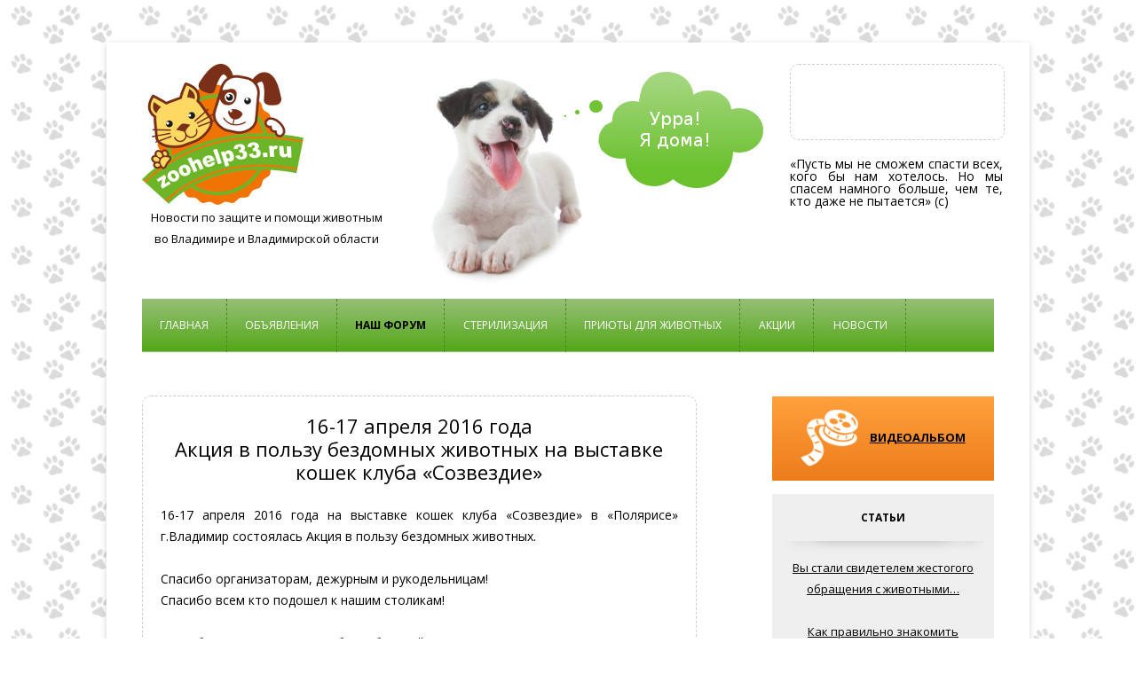

--- FILE ---
content_type: text/html; charset=UTF-8
request_url: http://zoohelp33.ru/16-17-%D0%B0%D0%BF%D1%80%D0%B5%D0%BB%D1%8F-2016-%D0%B3%D0%BE%D0%B4%D0%B0-%D0%B0%D0%BA%D1%86%D0%B8%D1%8F-%D0%B2-%D0%BF%D0%BE%D0%BB%D1%8C%D0%B7%D1%83-%D0%B1%D0%B5%D0%B7%D0%B4%D0%BE%D0%BC%D0%BD%D1%8B/
body_size: 21460
content:
<!DOCTYPE html>
<!--[if IE 7]>
<html class="ie ie7" lang="ru-RU">
<![endif]-->
<!--[if IE 8]>
<html class="ie ie8" lang="ru-RU">
<![endif]-->
<!--[if !(IE 7) | !(IE 8)  ]><!-->
<html lang="ru-RU">
<!--<![endif]-->
<head>
<meta charset="UTF-8" />
<meta name="viewport" content="width=device-width" />
<title>16-17 апреля 2016 года Акция в пользу бездомных животных на выставке кошек клуба &#171;Созвездие&#187; | Zoohelp33.ru</title>
<link rel="profile" href="http://gmpg.org/xfn/11" />
<link rel="pingback" href="http://zoohelp33.ru/xmlrpc.php" />
<!--[if lt IE 9]>
<script src="http://zoohelp33.ru/wp-content/themes/twentytwelve/js/html5.js" type="text/javascript"></script>
<![endif]-->

<!-- All in One SEO Pack 2.3.4.2 by Michael Torbert of Semper Fi Web Design[313,438] -->
<meta name="description" itemprop="description" content="16-17 апреля 2016 года на выставке кошек клуба &quot;Созвездие&quot; в &quot;Полярисе&quot; г.Владимир состоялась Акция в пользу бездомных животных. Спасибо организаторам," />

<link rel="canonical" href="http://zoohelp33.ru/16-17-%d0%b0%d0%bf%d1%80%d0%b5%d0%bb%d1%8f-2016-%d0%b3%d0%be%d0%b4%d0%b0-%d0%b0%d0%ba%d1%86%d0%b8%d1%8f-%d0%b2-%d0%bf%d0%be%d0%bb%d1%8c%d0%b7%d1%83-%d0%b1%d0%b5%d0%b7%d0%b4%d0%be%d0%bc%d0%bd%d1%8b/" />
<!-- /all in one seo pack -->
<link rel="alternate" type="application/rss+xml" title="Zoohelp33.ru &raquo; Лента" href="http://zoohelp33.ru/feed/" />
<link rel="alternate" type="application/rss+xml" title="Zoohelp33.ru &raquo; Лента комментариев" href="http://zoohelp33.ru/comments/feed/" />
<link rel='stylesheet' id='twentytwelve-fonts-css'  href='http://fonts.googleapis.com/css?family=Open+Sans:400italic,700italic,400,700&#038;subset=latin,latin-ext,cyrillic,cyrillic-ext' type='text/css' media='all' />
<link rel='stylesheet' id='twentytwelve-style-css'  href='http://zoohelp33.ru/wp-content/themes/twentytwelve/style.css?ver=3.8.41' type='text/css' media='all' />
<!--[if lt IE 9]>
<link rel='stylesheet' id='twentytwelve-ie-css'  href='http://zoohelp33.ru/wp-content/themes/twentytwelve/css/ie.css?ver=20121010' type='text/css' media='all' />
<![endif]-->
<link rel='stylesheet' id='jquery.lightbox.min.css-css'  href='http://zoohelp33.ru/wp-content/plugins/wp-jquery-lightbox/styles/lightbox.min.ru_RU.css?ver=1.4.6' type='text/css' media='all' />
<script type='text/javascript' src='http://zoohelp33.ru/wp-includes/js/jquery/jquery.js?ver=1.10.2'></script>
<script type='text/javascript' src='http://zoohelp33.ru/wp-includes/js/jquery/jquery-migrate.min.js?ver=1.2.1'></script>
<link rel="EditURI" type="application/rsd+xml" title="RSD" href="http://zoohelp33.ru/xmlrpc.php?rsd" />
<link rel="wlwmanifest" type="application/wlwmanifest+xml" href="http://zoohelp33.ru/wp-includes/wlwmanifest.xml" /> 
<link rel='prev' title='«Чтобы поверить в Добро надо начать его делать» (с) Новогодняя Акция от Зоохелп33' href='http://zoohelp33.ru/%d0%bd%d0%be%d0%b2%d0%be%d0%b3%d0%be%d0%b4%d0%bd%d1%8f%d1%8f-%d0%b0%d0%ba%d1%86%d0%b8%d1%8f/' />
<link rel='next' title='23 апреля 2016. Акция в Вальдорфской школе' href='http://zoohelp33.ru/23-%d0%b0%d0%bf%d1%80%d0%b5%d0%bb%d1%8f-2016-%d0%b0%d0%ba%d1%86%d0%b8%d1%8f-%d0%b2-%d0%b2%d0%b0%d0%bb%d1%8c%d0%b4%d0%be%d1%80%d1%84%d1%81%d0%ba%d0%be%d0%b9-%d1%88%d0%ba%d0%be%d0%bb%d0%b5/' />
<meta name="generator" content="WordPress 3.8.41" />
<link rel='shortlink' href='http://zoohelp33.ru/?p=156' />
<style type="text/css" id="custom-background-css">
body.custom-background { background-color: #ffffff; background-image: url('http://zoohelp33.ru/wp-content/uploads/2014/01/bg.png'); background-repeat: repeat; background-position: top left; background-attachment: fixed; }
</style>
</head>

<body class="single single-post postid-156 single-format-standard custom-background custom-font-enabled single-author">

<!-- Yandex.Metrika counter -->
<script type="text/javascript">
    (function (d, w, c) {
        (w[c] = w[c] || []).push(function() {
            try {
                w.yaCounter37604285 = new Ya.Metrika({
                    id:37604285,
                    clickmap:true,
                    trackLinks:true,
                    accurateTrackBounce:true,
                    webvisor:true
                });
            } catch(e) { }
        });

        var n = d.getElementsByTagName("script")[0],
            s = d.createElement("script"),
            f = function () { n.parentNode.insertBefore(s, n); };
        s.type = "text/javascript";
        s.async = true;
        s.src = "https://mc.yandex.ru/metrika/watch.js";

        if (w.opera == "[object Opera]") {
            d.addEventListener("DOMContentLoaded", f, false);
        } else { f(); }
    })(document, window, "yandex_metrika_callbacks");
</script>
<noscript><div><img src="https://mc.yandex.ru/watch/37604285" style="position:absolute; left:-9999px;" alt="" /></div></noscript>
<!-- /Yandex.Metrika counter -->


<!--LiveInternet counter--><script type="text/javascript"><!--
new Image().src = "//counter.yadro.ru/hit?r"+
escape(document.referrer)+((typeof(screen)=="undefined")?"":
";s"+screen.width+"*"+screen.height+"*"+(screen.colorDepth?
screen.colorDepth:screen.pixelDepth))+";u"+escape(document.URL)+
";"+Math.random();//--></script><!--/LiveInternet-->


<div id="page" class="hfeed site">
	<header id="masthead" class="site-header" role="banner">
		<hgroup style="width:100%" class="header-block">
			<div class="logo-block">
			  <a href="/">
			    <img src="/logo.jpg">
			  </a>
			  			  
			  <div class="site-description">Новости по защите и помощи животным во Владимире и Владимирской области</div>
			</div>
			
			<div class="middle-head phone_hide">
			  <img src="/wp-content/themes/twentytwelve/imgs/yra.jpg">
			</div>
			
			
			  <div class="right-block">
			    <div class="yak">
			    			    <iframe frameborder="0" allowtransparency="true" scrolling="no" src="https://money.yandex.ru/embed/small.xml?account=41001770000660&quickpay=small&any-card-payment-type=on&button-text=01&button-size=m&button-color=orange&targets=Помоги+животным&default-sum=100&mail=on&successURL=http%3A%2F%2Fzoohelp33.ru%2F" width="197" height="42"></iframe>
			    </div>
			
			    <div class="head-text phone_hide">
			      «Пусть мы не сможем спасти всех, кого бы нам хотелось. Но мы спасем намного больше, чем те, кто даже не пытается» (с)
			    </div>		
			  </div>
			    
			
		</hgroup>

		<nav id="site-navigation" class="main-navigation" role="navigation">
			<h3 class="menu-toggle">Меню</h3>
			<a class="assistive-text" href="#content" title="Перейти к содержимому">Перейти к содержимому</a>
			<div class="menu-%d0%bc%d0%b5%d0%bd%d1%8e-1-container"><ul id="menu-%d0%bc%d0%b5%d0%bd%d1%8e-1" class="nav-menu"><li id="menu-item-10" class="menu-item menu-item-type-custom menu-item-object-custom menu-item-home menu-item-10"><a href="http://zoohelp33.ru/">Главная</a></li>
<li id="menu-item-26" class="menu-item menu-item-type-custom menu-item-object-custom menu-item-has-children menu-item-26"><a title="Животные ищут дом">Объявления</a>
<ul class="sub-menu">
	<li id="menu-item-25" class="menu-item menu-item-type-custom menu-item-object-custom menu-item-25"><a href="https://vk.com/album-211688963_285707831">Кошки</a></li>
	<li id="menu-item-27" class="menu-item menu-item-type-custom menu-item-object-custom menu-item-27"><a href="https://vk.com/album-211688963_285748328">Собаки</a></li>
</ul>
</li>
<li id="menu-item-12" class="menu-item menu-item-type-custom menu-item-object-custom menu-item-12"><a href="http://forum.zoohelp33.ru">НАШ ФОРУМ</a></li>
<li id="menu-item-96" class="menu-item menu-item-type-post_type menu-item-object-page menu-item-96"><a href="http://zoohelp33.ru/%d1%81%d1%82%d0%b5%d1%80%d0%b8%d0%bb%d0%b8%d0%b7%d0%b0%d1%86%d0%b8%d1%8f/">Стерилизация</a></li>
<li id="menu-item-97" class="menu-item menu-item-type-post_type menu-item-object-page menu-item-97"><a href="http://zoohelp33.ru/%d0%bf%d1%80%d0%b8%d1%8e%d1%82%d1%8b-%d0%b4%d0%bb%d1%8f-%d0%b6%d0%b8%d0%b2%d0%be%d1%82%d0%bd%d1%8b%d1%85/">Приюты для животных</a></li>
<li id="menu-item-127" class="menu-item menu-item-type-post_type menu-item-object-page menu-item-127"><a href="http://zoohelp33.ru/%d0%b2%d0%b8%d0%b4%d0%b5%d0%be%d0%b0%d0%bb%d1%8c%d0%b1%d0%be%d0%bc/">Видеоальбом</a></li>
<li id="menu-item-130" class="menu-item menu-item-type-post_type menu-item-object-page menu-item-130"><a href="http://zoohelp33.ru/%d1%81%d1%82%d0%b0%d1%82%d1%8c%d0%b8/">Статьи</a></li>
<li id="menu-item-367" class="menu-item menu-item-type-taxonomy menu-item-object-category current-post-ancestor current-menu-parent current-post-parent menu-item-367"><a href="http://zoohelp33.ru/category/%d0%b0%d0%ba%d1%86%d0%b8%d0%b8/">Акции</a></li>
<li id="menu-item-369" class="menu-item menu-item-type-taxonomy menu-item-object-category menu-item-369"><a href="http://zoohelp33.ru/category/%d0%bd%d0%be%d0%b2%d0%be%d1%81%d1%82%d0%b8/">Новости</a></li>
</ul></div>		</nav><!-- #site-navigation -->

			</header><!-- #masthead -->

	<div id="main" class="wrapper">
	<div id="primary" class="site-content">
		<div id="content" role="main">

			
				
	<article id="post-156" class="post-156 post type-post status-publish format-standard hentry category-2">
				<header class="entry-header">
									<h1 class="entry-title">16-17 апреля 2016 года<br /> Акция в пользу бездомных животных на выставке кошек клуба &#171;Созвездие&#187;</h1>
								</header><!-- .entry-header -->

				<div class="entry-content">
			<p>16-17 апреля 2016 года на выставке кошек клуба &#171;Созвездие&#187; в &#171;Полярисе&#187; г.Владимир состоялась Акция в пользу бездомных животных. </p>
<p>Спасибо организаторам, дежурным и рукодельницам!<br />
Спасибо всем кто подошел к нашим столикам! </p>
<p>Спасибо руководителям клуба любителей кошек &#171;Созвездие&#187; Руслану и Марии за моральную (и не только) поддержку и участие. </p>
<p><a href="http://forum.zoohelp33.ru/viewtopic.php?f=37&#038;t=7778&#038;p=245180#p245180" target="_blank">Отчет за акцию</a></p>
<p><iframe width="560" height="315" src="https://www.youtube.com/embed/QPFUp69MiCw" frameborder="0" allowfullscreen></iframe></p>
					</div><!-- .entry-content -->
				<footer class="entry-meta">
			 <a href="http://zoohelp33.ru/16-17-%d0%b0%d0%bf%d1%80%d0%b5%d0%bb%d1%8f-2016-%d0%b3%d0%be%d0%b4%d0%b0-%d0%b0%d0%ba%d1%86%d0%b8%d1%8f-%d0%b2-%d0%bf%d0%be%d0%bb%d1%8c%d0%b7%d1%83-%d0%b1%d0%b5%d0%b7%d0%b4%d0%be%d0%bc%d0%bd%d1%8b/" title="9:47 дп" rel="bookmark"><time class="entry-date" datetime="2016-04-17T09:47:55+00:00">Апрель 17, 2016</time></a> в рубрике <a href="http://zoohelp33.ru/category/%d0%b0%d0%ba%d1%86%d0%b8%d0%b8/" title="Просмотреть все записи в рубрике &laquo;Акции&raquo;" rel="category tag">Акции</a>								</footer><!-- .entry-meta -->
		
	</article><!-- #post -->

				<nav class="nav-single">
					<h3 class="assistive-text">Навигация по записям</h3>
					<span class="nav-previous"><a href="http://zoohelp33.ru/%d0%bd%d0%be%d0%b2%d0%be%d0%b3%d0%be%d0%b4%d0%bd%d1%8f%d1%8f-%d0%b0%d0%ba%d1%86%d0%b8%d1%8f/" rel="prev"><span class="meta-nav">&larr;</span> «Чтобы поверить в Добро надо начать его делать» (с) <br />Новогодняя Акция от Зоохелп33</a></span>
					<span class="nav-next"><a href="http://zoohelp33.ru/23-%d0%b0%d0%bf%d1%80%d0%b5%d0%bb%d1%8f-2016-%d0%b0%d0%ba%d1%86%d0%b8%d1%8f-%d0%b2-%d0%b2%d0%b0%d0%bb%d1%8c%d0%b4%d0%be%d1%80%d1%84%d1%81%d0%ba%d0%be%d0%b9-%d1%88%d0%ba%d0%be%d0%bb%d0%b5/" rel="next">23 апреля 2016. <br />Акция в Вальдорфской школе <span class="meta-nav">&rarr;</span></a></span>
				</nav><!-- .nav-single -->

				
<div id="comments" class="comments-area">

	
	
			
</div><!-- #comments .comments-area -->
			
		</div><!-- #content -->
	</div><!-- #primary -->


		
	
	
	
		<div id="secondary" class="widget-area" role="complementary">
		
		
			<aside id="text-2" class="widget widget_text">			<div class="textwidget"><div class="video_block" onclick="document.location='/видеоальбом/'"><img src='/wp-content/themes/twentytwelve/imgs/video_icon2.png'><a href="/видеоальбом/">ВИДЕОАЛЬБОМ</a></div></div>
		</aside><aside id="text-3" class="widget widget_text">			<div class="textwidget">		<div class="stati">
		  <div>СТАТЬИ</div>
		  <img src="/wp-content/themes/twentytwelve/imgs/stati.jpg">
<p>
<a href="/жестокое-обращение-с-животными/">
Вы стали свидетелем жестогого обращения с животными…
</p>
<p>
<a href="/как-правильно-знакомить-животных/">
Как правильно знакомить животных в доме</a>
</p>
<p>
<a href="/советы-психолога/">
Если любимый человек просит отказаться от животных
</a>
<p>
<a href="http://zoohelp33.ru/стерилизация/">Стерилизация</a>
</p>
<p>
<a href="http://zoohelp33.ru/приюты-для-животных/">Приюты для животных</a>
</p>
<p>

<a href="http://zoohelp33.ru/жизнь-за-рупь-и-35-копеек/">Жизнь за 1 «руПь» и 35 копеек</a>
</p></div>
</div>
		</aside><aside id="search-2" class="widget widget_search"><form role="search" method="get" id="searchform" class="searchform" action="http://zoohelp33.ru/">
				<div>
					<label class="screen-reader-text" for="s">Найти:</label>
					<input type="text" value="" name="s" id="s" />
					<input type="submit" id="searchsubmit" value="Поиск" />
				</div>
			</form></aside>		<aside id="recent-posts-2" class="widget widget_recent_entries">		<h3 class="widget-title">Свежие записи</h3>		<ul>
					<li>
				<a href="http://zoohelp33.ru/589/">6 июля 2019 года. Акция помощи животным на Иван Купала.</a>
						</li>
					<li>
				<a href="http://zoohelp33.ru/15-%d0%b8%d1%8e%d0%bd%d1%8f-2019-%d0%b3-%d1%8f%d1%80%d0%bc%d0%b0%d1%80%d0%ba%d0%b0-%d0%b8%d0%b7%d0%b4%d0%b5%d0%bb%d0%b8%d0%b9-%d0%b2-%d0%bf%d0%be%d0%bb%d1%8c%d0%b7%d1%83-%d0%b1%d0%b5%d0%b7%d0%b4/">15 июня 2019 г. Ярмарка изделий в пользу бездомных животных в Загородном парке.</a>
						</li>
					<li>
				<a href="http://zoohelp33.ru/1-%d0%b8%d1%8e%d0%bd%d1%8f-2019-%d0%b1%d0%bb%d0%b0%d0%b3%d0%be%d1%82%d0%be%d0%b2%d1%80%d0%b8%d1%82%d0%b5%d0%bb%d1%8c%d0%bd%d0%b0%d1%8f-%d1%80%d0%b0%d1%81%d0%bf%d1%80%d0%be%d0%b4%d0%b0%d0%b6%d0%b0/">1 июня 2019. Благотоврительная распродажа изделий сдаланных руками волонтеров на Дне пряника г.Владимир.</a>
						</li>
					<li>
				<a href="http://zoohelp33.ru/16-17-%d1%81%d0%b5%d0%bd%d1%82%d1%8f%d0%b1%d1%80%d1%8f-2017%d0%b3-%d0%b2-%d0%b7%d0%b4%d0%b0%d0%bd%d0%b8%d0%b8-%d0%bf%d0%be%d0%bb%d1%8f%d1%80%d0%b8%d1%81-%d0%bd%d0%b0-%d0%b2%d1%8b%d1%81%d1%82%d0%b0/">16-17 сентября 2017г в здании Полярис на Выставке кошек состоялась очередная Лавка Добра</a>
						</li>
					<li>
				<a href="http://zoohelp33.ru/16-%d1%81%d0%b5%d0%bd%d1%82%d1%8f%d0%b1%d1%80%d1%8f-2017-%d0%b3%d0%be%d0%b4%d0%b0-%d0%bc%d0%b8%d1%82%d0%b8%d0%bd%d0%b3-%d0%b2-%d0%b7%d0%b0%d1%89%d0%b8%d1%82%d1%83-%d0%b6%d0%b8%d0%b2%d0%be%d1%82%d0%bd/">16 сентября 2017 года Митинг в защиту животных</a>
						</li>
				</ul>
		</aside><aside id="archives-2" class="widget widget_archive"><h3 class="widget-title">Архивы</h3>		<ul>
			<li><a href='http://zoohelp33.ru/2019/07/'>Июль 2019</a></li>
	<li><a href='http://zoohelp33.ru/2019/06/'>Июнь 2019</a></li>
	<li><a href='http://zoohelp33.ru/2017/09/'>Сентябрь 2017</a></li>
	<li><a href='http://zoohelp33.ru/2017/08/'>Август 2017</a></li>
	<li><a href='http://zoohelp33.ru/2017/07/'>Июль 2017</a></li>
	<li><a href='http://zoohelp33.ru/2017/06/'>Июнь 2017</a></li>
	<li><a href='http://zoohelp33.ru/2017/04/'>Апрель 2017</a></li>
	<li><a href='http://zoohelp33.ru/2017/01/'>Январь 2017</a></li>
	<li><a href='http://zoohelp33.ru/2016/12/'>Декабрь 2016</a></li>
	<li><a href='http://zoohelp33.ru/2016/11/'>Ноябрь 2016</a></li>
	<li><a href='http://zoohelp33.ru/2016/10/'>Октябрь 2016</a></li>
	<li><a href='http://zoohelp33.ru/2016/09/'>Сентябрь 2016</a></li>
	<li><a href='http://zoohelp33.ru/2016/08/'>Август 2016</a></li>
	<li><a href='http://zoohelp33.ru/2016/07/'>Июль 2016</a></li>
	<li><a href='http://zoohelp33.ru/2016/06/'>Июнь 2016</a></li>
	<li><a href='http://zoohelp33.ru/2016/05/'>Май 2016</a></li>
	<li><a href='http://zoohelp33.ru/2016/04/'>Апрель 2016</a></li>
	<li><a href='http://zoohelp33.ru/2015/12/'>Декабрь 2015</a></li>
	<li><a href='http://zoohelp33.ru/2015/09/'>Сентябрь 2015</a></li>
	<li><a href='http://zoohelp33.ru/2015/06/'>Июнь 2015</a></li>
	<li><a href='http://zoohelp33.ru/2013/09/'>Сентябрь 2013</a></li>
	<li><a href='http://zoohelp33.ru/2013/06/'>Июнь 2013</a></li>
	<li><a href='http://zoohelp33.ru/2013/04/'>Апрель 2013</a></li>
	<li><a href='http://zoohelp33.ru/2010/02/'>Февраль 2010</a></li>
		</ul>
</aside><aside id="categories-2" class="widget widget_categories"><h3 class="widget-title">Рубрики</h3>		<ul>
	<li class="cat-item cat-item-2"><a href="http://zoohelp33.ru/category/%d0%b0%d0%ba%d1%86%d0%b8%d0%b8/" title="Просмотреть все записи в рубрике &laquo;Акции&raquo;">Акции</a>
</li>
	<li class="cat-item cat-item-6"><a href="http://zoohelp33.ru/category/%d0%bd%d0%be%d0%b2%d0%be%d1%81%d1%82%d0%b8/" title="Просмотреть все записи в рубрике &laquo;Новости&raquo;">Новости</a>
</li>
	<li class="cat-item cat-item-4"><a href="http://zoohelp33.ru/category/%d0%bf%d0%b8%d0%ba%d0%b5%d1%82/" title="Просмотреть все записи в рубрике &laquo;Пикет&raquo;">Пикет</a>
</li>
	<li class="cat-item cat-item-1"><a href="http://zoohelp33.ru/category/%d1%80%d0%b0%d0%b7%d0%bd%d0%be%d0%b5/" title="Просмотреть все записи в рубрике &laquo;Разное&raquo;">Разное</a>
</li>
		</ul>
</aside>		</div><!-- #secondary -->
		</div><!-- #main .wrapper -->
	<footer id="colophon" role="contentinfo">
		<div class="site-info">
						<a href="http://wordpress.org/" title="Современная персональная платформа для публикаций">Сайт работает на WordPress</a>

<div style="float:right">
<!--LiveInternet logo--><a href="//www.liveinternet.ru/click"
target="_blank"><img src="//counter.yadro.ru/logo?44.1"
title="LiveInternet"
alt="" border="0" width="31" height="31"/></a><!--/LiveInternet-->
</div>

		</div><!-- .site-info -->
	</footer><!-- #colophon -->
</div><!-- #page -->

<script type='text/javascript' src='http://zoohelp33.ru/wp-content/themes/twentytwelve/js/navigation.js?ver=1.0'></script>
<script type='text/javascript' src='http://zoohelp33.ru/wp-content/plugins/wp-jquery-lightbox/jquery.touchwipe.min.js?ver=1.4.6'></script>
<script type='text/javascript'>
/* <![CDATA[ */
var JQLBSettings = {"showTitle":"1","showCaption":"1","showNumbers":"1","fitToScreen":"1","resizeSpeed":"400","showDownload":"0","navbarOnTop":"0","marginSize":"0","slideshowSpeed":"4000","prevLinkTitle":"\u043f\u0440\u0435\u0434\u044b\u0434\u0443\u0449\u0435\u0435 \u0438\u0437\u043e\u0431\u0440\u0430\u0436\u0435\u043d\u0438\u0435","nextLinkTitle":"\u0441\u043b\u0435\u0434\u0443\u044e\u0449\u0435\u0435 \u0438\u0437\u043e\u0431\u0440\u0430\u0436\u0435\u043d\u0438\u0435","closeTitle":"\u0437\u0430\u043a\u0440\u044b\u0442\u044c \u0433\u0430\u043b\u0435\u0440\u0435\u044e","image":"\u0418\u0437\u043e\u0431\u0440\u0430\u0436\u0435\u043d\u0438\u0435 ","of":" \u0438\u0437 ","download":"Download","pause":"(pause slideshow)","play":"(play slideshow)"};
/* ]]> */
</script>
<script type='text/javascript' src='http://zoohelp33.ru/wp-content/plugins/wp-jquery-lightbox/jquery.lightbox.min.js?ver=1.4.6'></script>

</body>
</html>